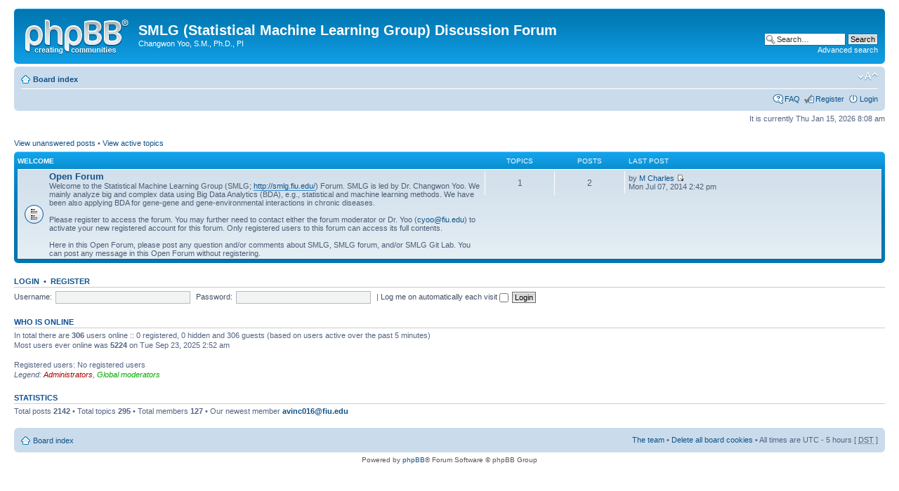

--- FILE ---
content_type: text/html; charset=UTF-8
request_url: http://smlg.fiu.edu/phpbb/index.php?sid=316c295c96e6b0b502dcc68bb914e203
body_size: 3833
content:
<!DOCTYPE html PUBLIC "-//W3C//DTD XHTML 1.0 Strict//EN" "http://www.w3.org/TR/xhtml1/DTD/xhtml1-strict.dtd">
<html xmlns="http://www.w3.org/1999/xhtml" dir="ltr" lang="en-gb" xml:lang="en-gb">
<head>

<meta http-equiv="content-type" content="text/html; charset=UTF-8" />
<meta http-equiv="content-style-type" content="text/css" />
<meta http-equiv="content-language" content="en-gb" />
<meta http-equiv="imagetoolbar" content="no" />
<meta name="resource-type" content="document" />
<meta name="distribution" content="global" />
<meta name="keywords" content="" />
<meta name="description" content="" />

<title>SMLG (Statistical Machine Learning Group) Discussion Forum &bull; Index page</title>



<!--
	phpBB style name: prosilver
	Based on style:   prosilver (this is the default phpBB3 style)
	Original author:  Tom Beddard ( http://www.subBlue.com/ )
	Modified by:
-->

<script type="text/javascript">
// <![CDATA[
	var jump_page = 'Enter the page number you wish to go to:';
	var on_page = '';
	var per_page = '';
	var base_url = '';
	var style_cookie = 'phpBBstyle';
	var style_cookie_settings = '; path=/';
	var onload_functions = new Array();
	var onunload_functions = new Array();

	

	/**
	* Find a member
	*/
	function find_username(url)
	{
		popup(url, 760, 570, '_usersearch');
		return false;
	}

	/**
	* New function for handling multiple calls to window.onload and window.unload by pentapenguin
	*/
	window.onload = function()
	{
		for (var i = 0; i < onload_functions.length; i++)
		{
			eval(onload_functions[i]);
		}
	};

	window.onunload = function()
	{
		for (var i = 0; i < onunload_functions.length; i++)
		{
			eval(onunload_functions[i]);
		}
	};

// ]]>
</script>
<script type="text/javascript" src="./styles/prosilver/template/styleswitcher.js"></script>
<script type="text/javascript" src="./styles/prosilver/template/forum_fn.js"></script>

<link href="./styles/prosilver/theme/print.css" rel="stylesheet" type="text/css" media="print" title="printonly" />
<link href="./style.php?id=1&amp;lang=en&amp;sid=00254dd392fcf8d236ddf14fe9be5cf6" rel="stylesheet" type="text/css" media="screen, projection" />

<link href="./styles/prosilver/theme/normal.css" rel="stylesheet" type="text/css" title="A" />
<link href="./styles/prosilver/theme/medium.css" rel="alternate stylesheet" type="text/css" title="A+" />
<link href="./styles/prosilver/theme/large.css" rel="alternate stylesheet" type="text/css" title="A++" />



</head>

<body id="phpbb" class="section-index ltr">

<div id="wrap">
	<a id="top" name="top" accesskey="t"></a>
	<div id="page-header">
		<div class="headerbar">
			<div class="inner"><span class="corners-top"><span></span></span>

			<div id="site-description">
				<a href="./index.php?sid=00254dd392fcf8d236ddf14fe9be5cf6" title="Board index" id="logo"><img src="./styles/prosilver/imageset/site_logo.gif" width="149" height="52" alt="" title="" /></a>
				<h1>SMLG (Statistical Machine Learning Group) Discussion Forum</h1>
				<p>Changwon Yoo, S.M., Ph.D., PI</p>
				<p class="skiplink"><a href="#start_here">Skip to content</a></p>
			</div>

		
			<div id="search-box">
				<form action="./search.php?sid=00254dd392fcf8d236ddf14fe9be5cf6" method="get" id="search">
				<fieldset>
					<input name="keywords" id="keywords" type="text" maxlength="128" title="Search for keywords" class="inputbox search" value="Search…" onclick="if(this.value=='Search…')this.value='';" onblur="if(this.value=='')this.value='Search…';" />
					<input class="button2" value="Search" type="submit" /><br />
					<a href="./search.php?sid=00254dd392fcf8d236ddf14fe9be5cf6" title="View the advanced search options">Advanced search</a> <input type="hidden" name="sid" value="00254dd392fcf8d236ddf14fe9be5cf6" />

				</fieldset>
				</form>
			</div>
		

			<span class="corners-bottom"><span></span></span></div>
		</div>

		<div class="navbar">
			<div class="inner"><span class="corners-top"><span></span></span>

			<ul class="linklist navlinks">
				<li class="icon-home"><a href="./index.php?sid=00254dd392fcf8d236ddf14fe9be5cf6" accesskey="h">Board index</a> </li>

				<li class="rightside"><a href="#" onclick="fontsizeup(); return false;" onkeypress="return fontsizeup(event);" class="fontsize" title="Change font size">Change font size</a></li>

				
			</ul>

			

			<ul class="linklist rightside">
				<li class="icon-faq"><a href="./faq.php?sid=00254dd392fcf8d236ddf14fe9be5cf6" title="Frequently Asked Questions">FAQ</a></li>
				<li class="icon-register"><a href="./ucp.php?mode=register&amp;sid=00254dd392fcf8d236ddf14fe9be5cf6">Register</a></li>
					<li class="icon-logout"><a href="./ucp.php?mode=login&amp;sid=00254dd392fcf8d236ddf14fe9be5cf6" title="Login" accesskey="x">Login</a></li>
				
			</ul>

			<span class="corners-bottom"><span></span></span></div>
		</div>

	</div>

	<a name="start_here"></a>
	<div id="page-body">
		

<p class="right">It is currently Thu Jan 15, 2026 8:08 am</p>

<ul class="linklist">
	
		<li><a href="./search.php?search_id=unanswered&amp;sid=00254dd392fcf8d236ddf14fe9be5cf6">View unanswered posts</a> &bull; <a href="./search.php?search_id=active_topics&amp;sid=00254dd392fcf8d236ddf14fe9be5cf6">View active topics</a></li>
	
</ul>

		<div class="forabg">
			<div class="inner"><span class="corners-top"><span></span></span>
			<ul class="topiclist">
				<li class="header">
					<dl class="icon">
						<dt><a href="./viewforum.php?f=58&amp;sid=00254dd392fcf8d236ddf14fe9be5cf6">Welcome</a></dt>
						<dd class="topics">Topics</dd>
						<dd class="posts">Posts</dd>
						<dd class="lastpost"><span>Last post</span></dd>
					</dl>
				</li>
			</ul>
			<ul class="topiclist forums">
	
		<li class="row">
			<dl class="icon" style="background-image: url(./styles/prosilver/imageset/forum_read.gif); background-repeat: no-repeat;">
				<dt title="No unread posts">
				
					<a href="./viewforum.php?f=15&amp;sid=00254dd392fcf8d236ddf14fe9be5cf6" class="forumtitle">Open Forum</a><br />
					Welcome to the Statistical Machine Learning Group (SMLG; <!-- m --><a class="postlink" href="http://smlg.fiu.edu/">http://smlg.fiu.edu/</a><!-- m -->) Forum. SMLG is led by Dr. Changwon Yoo. We mainly analyze big and complex data using Big Data Analytics (BDA), e.g., statistical and machine learning methods. We have been also applying BDA for gene-gene and gene-environmental interactions in chronic diseases. <br /><br />Please register to access the forum. You may further need to contact either the forum moderator or Dr. Yoo (<!-- e --><a href="mailto:cyoo@fiu.edu">cyoo@fiu.edu</a><!-- e -->) to activate your new registered account for this forum. Only registered users to this forum can access its full contents.<br /><br />Here in this Open Forum, please post any question and/or comments about SMLG, SMLG forum, and/or SMLG Git Lab. You can post any message in this Open Forum without registering.
					
				</dt>
				
					<dd class="topics">1 <dfn>Topics</dfn></dd>
					<dd class="posts">2 <dfn>Posts</dfn></dd>
					<dd class="lastpost"><span>
						<dfn>Last post</dfn> by <a href="./memberlist.php?mode=viewprofile&amp;u=56&amp;sid=00254dd392fcf8d236ddf14fe9be5cf6">M Charles</a>
						<a href="./viewtopic.php?f=15&amp;p=45&amp;sid=00254dd392fcf8d236ddf14fe9be5cf6#p45"><img src="./styles/prosilver/imageset/icon_topic_latest.gif" width="11" height="9" alt="View the latest post" title="View the latest post" /></a> <br />Mon Jul 07, 2014 2:42 pm</span>
					</dd>
				
			</dl>
		</li>
	
			</ul>

			<span class="corners-bottom"><span></span></span></div>
		</div>
	
	<form method="post" action="./ucp.php?mode=login&amp;sid=00254dd392fcf8d236ddf14fe9be5cf6" class="headerspace">
	<h3><a href="./ucp.php?mode=login&amp;sid=00254dd392fcf8d236ddf14fe9be5cf6">Login</a>&nbsp; &bull; &nbsp;<a href="./ucp.php?mode=register&amp;sid=00254dd392fcf8d236ddf14fe9be5cf6">Register</a></h3>
		<fieldset class="quick-login">
			<label for="username">Username:</label>&nbsp;<input type="text" name="username" id="username" size="10" class="inputbox" title="Username" />
			<label for="password">Password:</label>&nbsp;<input type="password" name="password" id="password" size="10" class="inputbox" title="Password" />
			
				| <label for="autologin">Log me on automatically each visit <input type="checkbox" name="autologin" id="autologin" /></label>
			
			<input type="submit" name="login" value="Login" class="button2" />
			<input type="hidden" name="redirect" value="./index.php?sid=00254dd392fcf8d236ddf14fe9be5cf6" />

		</fieldset>
	</form>
<h3>Who is online</h3>
	<p>In total there are <strong>306</strong> users online :: 0 registered, 0 hidden and 306 guests (based on users active over the past 5 minutes)<br />Most users ever online was <strong>5224</strong> on Tue Sep 23, 2025 2:52 am<br /> <br />Registered users: No registered users
	<br /><em>Legend: <a style="color:#AA0000" href="./memberlist.php?mode=group&amp;g=5&amp;sid=00254dd392fcf8d236ddf14fe9be5cf6">Administrators</a>, <a style="color:#00AA00" href="./memberlist.php?mode=group&amp;g=4&amp;sid=00254dd392fcf8d236ddf14fe9be5cf6">Global moderators</a></em></p>

	<h3>Statistics</h3>
	<p>Total posts <strong>2142</strong> &bull; Total topics <strong>295</strong> &bull; Total members <strong>127</strong> &bull; Our newest member <strong><a href="./memberlist.php?mode=viewprofile&amp;u=293&amp;sid=00254dd392fcf8d236ddf14fe9be5cf6">avinc016@fiu.edu</a></strong></p>
</div>

<div id="page-footer">

	<div class="navbar">
		<div class="inner"><span class="corners-top"><span></span></span>

		<ul class="linklist">
			<li class="icon-home"><a href="./index.php?sid=00254dd392fcf8d236ddf14fe9be5cf6" accesskey="h">Board index</a></li>
				
			<li class="rightside"><a href="./memberlist.php?mode=leaders&amp;sid=00254dd392fcf8d236ddf14fe9be5cf6">The team</a> &bull; <a href="./ucp.php?mode=delete_cookies&amp;sid=00254dd392fcf8d236ddf14fe9be5cf6">Delete all board cookies</a> &bull; All times are UTC - 5 hours [ <abbr title="Daylight Saving Time">DST</abbr> ]</li>
		</ul>

		<span class="corners-bottom"><span></span></span></div>
	</div>

	<div class="copyright">Powered by <a href="https://www.phpbb.com/">phpBB</a>&reg; Forum Software &copy; phpBB Group
		
	</div>
</div>

</div>

<div>
	<a id="bottom" name="bottom" accesskey="z"></a>
	<img src="./cron.php?cron_type=tidy_cache&amp;sid=00254dd392fcf8d236ddf14fe9be5cf6" width="1" height="1" alt="cron" />
</div>

</body>
</html>